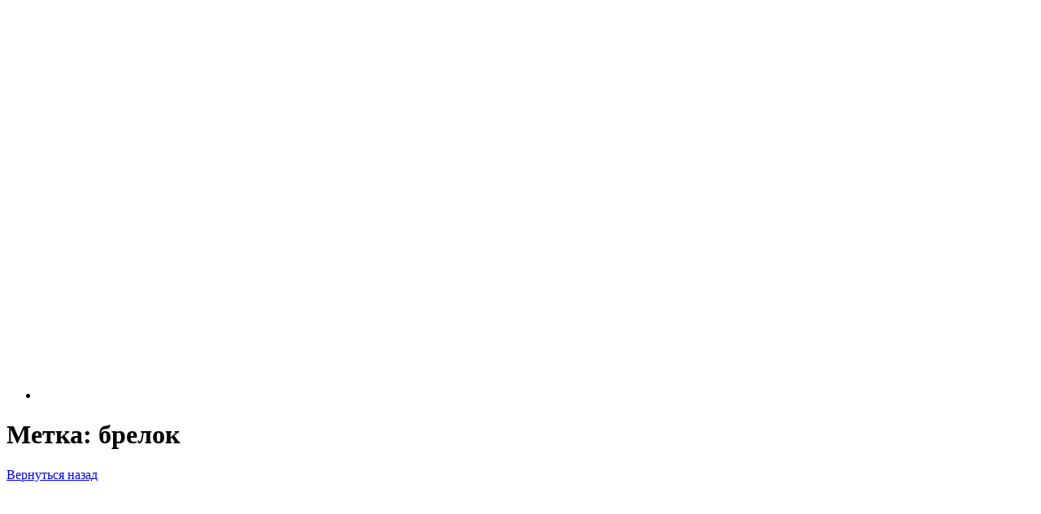

--- FILE ---
content_type: text/html; charset=UTF-8
request_url: https://pleteniebiserom.ru/tag/brelok/
body_size: 11834
content:
<!DOCTYPE html>
<html lang="ru-RU">
<head>
	<script defer src="https://pleteniebiserom.ru/wp-content/cache/autoptimize/js/autoptimize_single_1dda243ab48db4c10f9928e23efe03c8.js"></script>
	<meta charset="UTF-8">
	<meta name="viewport" content="width=device-width, initial-scale=1">
	<meta name="referrer" content="origin">
	<link rel="icon" href="/favicon.ico" type="image/x-icon" />
	<link rel="shortcut icon" href="/favicon.ico" type="image/x-icon" />
	

	
	<!-- This site is optimized with the Yoast SEO plugin v15.8 - https://yoast.com/wordpress/plugins/seo/ -->
	<link media="all" href="https://pleteniebiserom.ru/wp-content/cache/autoptimize/css/autoptimize_89adb51fd48d105a8db6a9f4e70ac1e6.css" rel="stylesheet"><title>брелок - Плетение бисером: бесплатные схемы, уроки и мастер-классы | Бисероплетение</title>
	<meta name="robots" content="index, follow, max-snippet:-1, max-image-preview:large, max-video-preview:-1" />
	<link rel="canonical" href="https://pleteniebiserom.ru/tag/brelok/" />
	<meta property="og:locale" content="ru_RU" />
	<meta property="og:type" content="article" />
	<meta property="og:title" content="брелок - Плетение бисером: бесплатные схемы, уроки и мастер-классы | Бисероплетение" />
	<meta property="og:url" content="https://pleteniebiserom.ru/tag/brelok/" />
	<meta property="og:site_name" content="Плетение бисером: бесплатные схемы, уроки и мастер-классы | Бисероплетение" />
	<meta name="twitter:card" content="summary" />
	<script type="application/ld+json" class="yoast-schema-graph">{"@context":"https://schema.org","@graph":[{"@type":"WebSite","@id":"https://pleteniebiserom.ru/#website","url":"https://pleteniebiserom.ru/","name":"\u041f\u043b\u0435\u0442\u0435\u043d\u0438\u0435 \u0431\u0438\u0441\u0435\u0440\u043e\u043c: \u0431\u0435\u0441\u043f\u043b\u0430\u0442\u043d\u044b\u0435 \u0441\u0445\u0435\u043c\u044b, \u0443\u0440\u043e\u043a\u0438 \u0438 \u043c\u0430\u0441\u0442\u0435\u0440-\u043a\u043b\u0430\u0441\u0441\u044b | \u0411\u0438\u0441\u0435\u0440\u043e\u043f\u043b\u0435\u0442\u0435\u043d\u0438\u0435","description":"\u041f\u0440\u0435\u0434\u043b\u0430\u0433\u0430\u0435\u043c \u0412\u0430\u0448\u0435\u043c\u0443 \u0432\u043d\u0438\u043c\u0430\u043d\u0438\u044e \u043f\u043e\u0448\u0430\u0433\u043e\u0432\u044b\u0435 \u043c\u0430\u0441\u0442\u0435\u0440-\u043a\u043b\u0430\u0441\u0441\u044b \u0441 \u0444\u043e\u0442\u043e \u0438 \u0432\u0438\u0434\u0435\u043e  \u043a\u0430\u043a \u0434\u043b\u044f \u043d\u0430\u0447\u0438\u043d\u0430\u044e\u0449\u0438\u0445, \u0442\u0430\u043a \u0438 \u0434\u043b\u044f \u043e\u043f\u044b\u0442\u043d\u044b\u0445 \u043c\u0430\u0441\u0442\u0435\u0440\u0438\u0446","potentialAction":[{"@type":"SearchAction","target":"https://pleteniebiserom.ru/?s={search_term_string}","query-input":"required name=search_term_string"}],"inLanguage":"ru-RU"},{"@type":"CollectionPage","@id":"https://pleteniebiserom.ru/tag/brelok/#webpage","url":"https://pleteniebiserom.ru/tag/brelok/","name":"\u0431\u0440\u0435\u043b\u043e\u043a - \u041f\u043b\u0435\u0442\u0435\u043d\u0438\u0435 \u0431\u0438\u0441\u0435\u0440\u043e\u043c: \u0431\u0435\u0441\u043f\u043b\u0430\u0442\u043d\u044b\u0435 \u0441\u0445\u0435\u043c\u044b, \u0443\u0440\u043e\u043a\u0438 \u0438 \u043c\u0430\u0441\u0442\u0435\u0440-\u043a\u043b\u0430\u0441\u0441\u044b | \u0411\u0438\u0441\u0435\u0440\u043e\u043f\u043b\u0435\u0442\u0435\u043d\u0438\u0435","isPartOf":{"@id":"https://pleteniebiserom.ru/#website"},"breadcrumb":{"@id":"https://pleteniebiserom.ru/tag/brelok/#breadcrumb"},"inLanguage":"ru-RU","potentialAction":[{"@type":"ReadAction","target":["https://pleteniebiserom.ru/tag/brelok/"]}]},{"@type":"BreadcrumbList","@id":"https://pleteniebiserom.ru/tag/brelok/#breadcrumb","itemListElement":[{"@type":"ListItem","position":1,"item":{"@type":"WebPage","@id":"https://pleteniebiserom.ru/","url":"https://pleteniebiserom.ru/","name":"\u0413\u043b\u0430\u0432\u043d\u0430\u044f \u0441\u0442\u0440\u0430\u043d\u0438\u0446\u0430"}},{"@type":"ListItem","position":2,"item":{"@type":"WebPage","@id":"https://pleteniebiserom.ru/tag/brelok/","url":"https://pleteniebiserom.ru/tag/brelok/","name":"\u0431\u0440\u0435\u043b\u043e\u043a"}}]}]}</script>
	<!-- / Yoast SEO plugin. -->


<link rel='dns-prefetch' href='//s.w.org' />
<link rel="alternate" type="application/rss+xml" title="Плетение бисером: бесплатные схемы, уроки и мастер-классы | Бисероплетение &raquo; Лента метки брелок" href="https://pleteniebiserom.ru/tag/brelok/feed/" />

<script defer  src='https://pleteniebiserom.ru/wp-content/cache/autoptimize/js/autoptimize_single_0248fadd6f25fad486e64f61739b5ebb.js?ver=5.6.16' id='jquery-js'></script>
<link rel="EditURI" type="application/rsd+xml" title="RSD" href="https://pleteniebiserom.ru/xmlrpc.php?rsd" />
<link rel="wlwmanifest" type="application/wlwmanifest+xml" href="https://pleteniebiserom.ru/wp-includes/wlwmanifest.xml" /> 
<meta name="generator" content="WordPress 5.6.16" />
		<script defer src="[data-uri]"></script>
				
				

		
	<script data-ad-client="ca-pub-2557271554370638" async src="https://pagead2.googlesyndication.com/pagead/js/adsbygoogle.js"></script>

<script defer src="[data-uri]"></script>

</head>

<body class="archive tag tag-brelok tag-187">
	
	
	
	<header id="header">
		
		<div id="h_row" class="wrap">
			<div id="h_1">
				<a href="https://pleteniebiserom.ru">
					<img  alt="Плетение бисером" id="mlogo" data-src="https://pleteniebiserom.ru/wp-content/themes/biser/img/light.png" class="lazyload" src="[data-uri]"><noscript><img src="https://pleteniebiserom.ru/wp-content/themes/biser/img/light.png" alt="Плетение бисером" id="mlogo"></noscript>
				</a>
			</div>
			<div id="h_2">
				<nav>
					<ul>
						<li id="slogan"><img  alt="Мастер-классы, статьи и новости из мира бисероплетения"  width="450" data-src="https://pleteniebiserom.ru/wp-content/themes/biser/img/slogan.png" class="lazyload" src="[data-uri]"><noscript><img src="https://pleteniebiserom.ru/wp-content/themes/biser/img/slogan.png" alt="Мастер-классы, статьи и новости из мира бисероплетения" class="" width="450"></noscript></li>
						<!--<li><a href="#" onclick="return add_favorite(this);"><i class="fa fa-star" aria-hidden="true"></i> Добавить сайт в закладки</a></li>-->
						
						<!--<li><a href="#"><i class="fa fa-user" aria-hidden="true"></i> Регистрация | Вход</a></li>-->
						
					</ul>
				</nav>
			</div>
		</div>
		
		<nav id="main_navigate">
			
		</nav>
		<script defer src="[data-uri]"></script>	</header>			
	


	<div class="wrap">
		<h1 id="single_post_title" class="cat_title">Метка: <span>брелок</span></h1>
		
		<div id="sp_breads" class="cat_br">
						<a id="back" href="#" onclick="history.back(); return false;"><i class="fa fa-arrow-circle-o-left" aria-hidden="true"></i> Вернуться назад</a>
			
			<div class="clear"></div>
		</div>
	</div>

	<center class="view_pc"><script async src="https://pagead2.googlesyndication.com/pagead/js/adsbygoogle.js"></script>
<!-- [Pleteniebiserom] - В статье -->
<ins class="adsbygoogle"
     style="display:block"
     data-ad-client="ca-pub-2557271554370638"
     data-ad-slot="3666940787"
     data-ad-format="auto"
     data-full-width-responsive="true"></ins>
<script>
     (adsbygoogle = window.adsbygoogle || []).push({});
</script></center>
	<center class="view_mob"><script async src="https://pagead2.googlesyndication.com/pagead/js/adsbygoogle.js"></script>
<!-- [Pleteniebiserom] - В статье -->
<ins class="adsbygoogle"
     style="display:block"
     data-ad-client="ca-pub-2557271554370638"
     data-ad-slot="3666940787"
     data-ad-format="auto"
     data-full-width-responsive="true"></ins>
<script>
     (adsbygoogle = window.adsbygoogle || []).push({});
</script></center>

	<div class="wrap" style="margin-bottom:40px;">
		<div id="posts_wrap">
			 			
							
				
<article id="post-23602" class="post_list post-23602 post type-post status-publish format-standard has-post-thumbnail hentry category-zhivotnye-iz-bisera category-rukodelie-svoimi-rukami-samoe-interesnoe tag-brelok">
	<h2 style="display:none">Как сделать лягушку из бисера?</h2>
	<div>
		<a class="h3" href="https://pleteniebiserom.ru/2016/07/lyagushka-iz-bisera/">
			<div class="img_holder">
				<img width="396" height="330"   alt="Лягушка из бисера своими руками" loading="lazy" data-src="https://pleteniebiserom.ru/wp-content/uploads/2016/07/Lyagushka-iz-bisera-1-1.jpg" class="attachment-sp_mini_img size-sp_mini_img wp-post-image lazyload" src="[data-uri]" /><noscript><img width="396" height="330" src="https://pleteniebiserom.ru/wp-content/uploads/2016/07/Lyagushka-iz-bisera-1-1.jpg" class="attachment-sp_mini_img size-sp_mini_img wp-post-image" alt="Лягушка из бисера своими руками" loading="lazy" /></noscript>			</div>

			<h3 style="padding:15px 15px 5px 15px;font-size: inherit;  color: inherit;margin:0">Как сделать лягушку из бисера?</h3>
		</a>
		
		<p class="post_list_author">
			<i class="fa fa-user" aria-hidden="true"></i> <a href="https://pleteniebiserom.ru/author/kristina-2/" title="Записи Кристина" rel="author">Кристина</a>		</p>
		
		
		<p class="excerpt">Пошаговая инструкция с фото
Вам нравятся украшения и аксессуары из бисера ...</p>
		
		<div class="meta">
			<div><i class="fa fa-calendar" aria-hidden="true"></i> 13 июля 2016</div>
			<span><i class="fa fa-eye" aria-hidden="true"></i> 9594</span>
			<span><i class="fa fa-comment" aria-hidden="true"></i> <a href="https://pleteniebiserom.ru/2016/07/lyagushka-iz-bisera/#disqus_thread">0</a></span>
			<span><i class="fa fa-heart" aria-hidden="true"></i> 0</span>
		</div>						

	</div>
</article>				
							
				
<article id="post-16577" class="post_list post-16577 post type-post status-publish format-standard has-post-thumbnail hentry category-zhivotnye-iz-bisera category-parallelnoe-pletenie-biserom category-podelki-iz-bisera tag-brelok tag-nasekomye">
	<h2 style="display:none">Большая бабочка из бисера</h2>
	<div>
		<a class="h3" href="https://pleteniebiserom.ru/2015/06/bolshaya-babochka-iz-bisera/">
			<div class="img_holder">
				<img width="450" height="400"   alt="Большой брелок из бисера - бабочка" loading="lazy" data-src="https://pleteniebiserom.ru/wp-content/uploads/2015/06/FO7U9UFHIF0C2R0.MEDIUM-450x400.jpg" class="attachment-sp_mini_img size-sp_mini_img wp-post-image lazyload" src="[data-uri]" /><noscript><img width="450" height="400" src="https://pleteniebiserom.ru/wp-content/uploads/2015/06/FO7U9UFHIF0C2R0.MEDIUM-450x400.jpg" class="attachment-sp_mini_img size-sp_mini_img wp-post-image" alt="Большой брелок из бисера - бабочка" loading="lazy" /></noscript>			</div>

			<h3 style="padding:15px 15px 5px 15px;font-size: inherit;  color: inherit;margin:0">Большая бабочка из бисера</h3>
		</a>
		
		<p class="post_list_author">
			<i class="fa fa-user" aria-hidden="true"></i> <a href="https://pleteniebiserom.ru/author/kristina-2/" title="Записи Кристина" rel="author">Кристина</a>		</p>
		
		
		<p class="excerpt">Если вы ищите, что такое оригинальное и интересное подарить близкому ...</p>
		
		<div class="meta">
			<div><i class="fa fa-calendar" aria-hidden="true"></i> 2 июня 2015</div>
			<span><i class="fa fa-eye" aria-hidden="true"></i> 3160</span>
			<span><i class="fa fa-comment" aria-hidden="true"></i> <a href="https://pleteniebiserom.ru/2015/06/bolshaya-babochka-iz-bisera/#disqus_thread">0</a></span>
			<span><i class="fa fa-heart" aria-hidden="true"></i> 2</span>
		</div>						

	</div>
</article>				
							
				
<article id="post-16356" class="post_list post-16356 post type-post status-publish format-standard has-post-thumbnail hentry category-podelki-iz-bisera tag-brelok">
	<h2 style="display:none">Как сделать человечка из бисера?</h2>
	<div>
		<a class="h3" href="https://pleteniebiserom.ru/2015/05/chelovechek-iz-bisera/">
			<div class="img_holder">
				<img width="450" height="400"   alt="Человечек из бисера" loading="lazy" data-src="https://pleteniebiserom.ru/wp-content/uploads/2015/05/89592-800x600-4-450x400.jpg" class="attachment-sp_mini_img size-sp_mini_img wp-post-image lazyload" src="[data-uri]" /><noscript><img width="450" height="400" src="https://pleteniebiserom.ru/wp-content/uploads/2015/05/89592-800x600-4-450x400.jpg" class="attachment-sp_mini_img size-sp_mini_img wp-post-image" alt="Человечек из бисера" loading="lazy" /></noscript>			</div>

			<h3 style="padding:15px 15px 5px 15px;font-size: inherit;  color: inherit;margin:0">Как сделать человечка из бисера?</h3>
		</a>
		
		<p class="post_list_author">
			<i class="fa fa-user" aria-hidden="true"></i> <a href="https://pleteniebiserom.ru/author/kristina-2/" title="Записи Кристина" rel="author">Кристина</a>		</p>
		
		
		<p class="excerpt">
Эту забавный человечек из бисера может быть использован, как аксессуар ...</p>
		
		<div class="meta">
			<div><i class="fa fa-calendar" aria-hidden="true"></i> 24 мая 2015</div>
			<span><i class="fa fa-eye" aria-hidden="true"></i> 72477</span>
			<span><i class="fa fa-comment" aria-hidden="true"></i> <a href="https://pleteniebiserom.ru/2015/05/chelovechek-iz-bisera/#disqus_thread">0</a></span>
			<span><i class="fa fa-heart" aria-hidden="true"></i> 1</span>
		</div>						

	</div>
</article>				
							
				
<article id="post-15489" class="post_list post-15489 post type-post status-publish format-standard has-post-thumbnail hentry category-parallelnoe-pletenie-biserom category-figurki-iz-bisera tag-brelok tag-nasekomye">
	<h2 style="display:none">Божья коровка из бисера для начинающих</h2>
	<div>
		<a class="h3" href="https://pleteniebiserom.ru/2015/04/bozhya-korovka-iz-bisera-dlya-nachinayushchih/">
			<div class="img_holder">
				<img width="450" height="280"   alt="Брелок божья коровка из бисера" loading="lazy" data-src="https://pleteniebiserom.ru/wp-content/uploads/2015/04/beadpet_mn-450x280.jpg" class="attachment-sp_mini_img size-sp_mini_img wp-post-image lazyload" src="[data-uri]" /><noscript><img width="450" height="280" src="https://pleteniebiserom.ru/wp-content/uploads/2015/04/beadpet_mn-450x280.jpg" class="attachment-sp_mini_img size-sp_mini_img wp-post-image" alt="Брелок божья коровка из бисера" loading="lazy" /></noscript>			</div>

			<h3 style="padding:15px 15px 5px 15px;font-size: inherit;  color: inherit;margin:0">Божья коровка из бисера для начинающих</h3>
		</a>
		
		<p class="post_list_author">
			<i class="fa fa-user" aria-hidden="true"></i> <a href="https://pleteniebiserom.ru/author/kristina-2/" title="Записи Кристина" rel="author">Кристина</a>		</p>
		
		
		<p class="excerpt">Божья коровка – это символ весны, который мы предлагаем вам сделать ее из ...</p>
		
		<div class="meta">
			<div><i class="fa fa-calendar" aria-hidden="true"></i> 14 апреля 2015</div>
			<span><i class="fa fa-eye" aria-hidden="true"></i> 10455</span>
			<span><i class="fa fa-comment" aria-hidden="true"></i> <a href="https://pleteniebiserom.ru/2015/04/bozhya-korovka-iz-bisera-dlya-nachinayushchih/#disqus_thread">0</a></span>
			<span><i class="fa fa-heart" aria-hidden="true"></i> 11</span>
		</div>						

	</div>
</article>				
							
				
<article id="post-11679" class="post_list post-11679 post type-post status-publish format-standard has-post-thumbnail hentry category-podelki-iz-bisera tag-aksessuary tag-brelok">
	<h2 style="display:none">Брелок из бисера &#171;Куб&#187;</h2>
	<div>
		<a class="h3" href="https://pleteniebiserom.ru/2013/11/brelok-iz-bisera-kub/">
			<div class="img_holder">
				<img width="450" height="400"   alt="Брелок из бисера &quot;Куб&quot;" loading="lazy" data-src="https://pleteniebiserom.ru/wp-content/uploads/2013/11/SAM_1935_001_001555-450x400.jpg" class="attachment-sp_mini_img size-sp_mini_img wp-post-image lazyload" src="[data-uri]" /><noscript><img width="450" height="400" src="https://pleteniebiserom.ru/wp-content/uploads/2013/11/SAM_1935_001_001555-450x400.jpg" class="attachment-sp_mini_img size-sp_mini_img wp-post-image" alt="Брелок из бисера &quot;Куб&quot;" loading="lazy" /></noscript>			</div>

			<h3 style="padding:15px 15px 5px 15px;font-size: inherit;  color: inherit;margin:0">Брелок из бисера &#171;Куб&#187;</h3>
		</a>
		
		<p class="post_list_author">
			<i class="fa fa-user" aria-hidden="true"></i> <a href="https://pleteniebiserom.ru/author/kristina-2/" title="Записи Кристина" rel="author">Кристина</a>		</p>
		
		
		<p class="excerpt">Пошаговая инструкция плетения
Чтобы сплести брелок из бисера по нашей ...</p>
		
		<div class="meta">
			<div><i class="fa fa-calendar" aria-hidden="true"></i> 19 ноября 2013</div>
			<span><i class="fa fa-eye" aria-hidden="true"></i> 2312</span>
			<span><i class="fa fa-comment" aria-hidden="true"></i> <a href="https://pleteniebiserom.ru/2013/11/brelok-iz-bisera-kub/#disqus_thread">0</a></span>
			<span><i class="fa fa-heart" aria-hidden="true"></i> 1</span>
		</div>						

	</div>
</article>				
							
				
<article id="post-11572" class="post_list post-11572 post type-post status-publish format-standard has-post-thumbnail hentry category-zhivotnye-iz-bisera category-figurki-iz-bisera tag-brelok tag-texniki-pleteniya">
	<h2 style="display:none">Брелок из бисера &#171;Лошадь&#187;</h2>
	<div>
		<a class="h3" href="https://pleteniebiserom.ru/2013/11/brelok-iz-bisera-loshad/">
			<div class="img_holder">
				<img width="298" height="163"   alt="Брелок из бисера &quot;Лошадь&quot; своими руками" loading="lazy" data-src="https://pleteniebiserom.ru/wp-content/uploads/2013/11/horsepic.jpg" class="attachment-sp_mini_img size-sp_mini_img wp-post-image lazyload" src="[data-uri]" /><noscript><img width="298" height="163" src="https://pleteniebiserom.ru/wp-content/uploads/2013/11/horsepic.jpg" class="attachment-sp_mini_img size-sp_mini_img wp-post-image" alt="Брелок из бисера &quot;Лошадь&quot; своими руками" loading="lazy" /></noscript>			</div>

			<h3 style="padding:15px 15px 5px 15px;font-size: inherit;  color: inherit;margin:0">Брелок из бисера &#171;Лошадь&#187;</h3>
		</a>
		
		<p class="post_list_author">
			<i class="fa fa-user" aria-hidden="true"></i> <a href="https://pleteniebiserom.ru/author/kristina-2/" title="Записи Кристина" rel="author">Кристина</a>		</p>
		
		
		<p class="excerpt">
Схемы плетения
Сегодня мы предлагаем вам начать  подготовку к новому ...</p>
		
		<div class="meta">
			<div><i class="fa fa-calendar" aria-hidden="true"></i> 9 ноября 2013</div>
			<span><i class="fa fa-eye" aria-hidden="true"></i> 4910</span>
			<span><i class="fa fa-comment" aria-hidden="true"></i> <a href="https://pleteniebiserom.ru/2013/11/brelok-iz-bisera-loshad/#disqus_thread">0</a></span>
			<span><i class="fa fa-heart" aria-hidden="true"></i> 7</span>
		</div>						

	</div>
</article>				
							
				
<article id="post-9792" class="post_list post-9792 post type-post status-publish format-standard has-post-thumbnail hentry category-shemi-dlya-novichkov category-parallelnoe-pletenie-biserom category-podelki-iz-bisera tag-brelok">
	<h2 style="display:none">Брелок из бисера &#171;Бабочка&#187;</h2>
	<div>
		<a class="h3" href="https://pleteniebiserom.ru/2013/03/brelok-iz-bisera-babochka/">
			<div class="img_holder">
				<img width="320" height="240"   alt="Как сделать бабочку-брелок" loading="lazy" data-src="https://pleteniebiserom.ru/wp-content/uploads/2013/03/P1000912.jpg" class="attachment-sp_mini_img size-sp_mini_img wp-post-image lazyload" src="[data-uri]" /><noscript><img width="320" height="240" src="https://pleteniebiserom.ru/wp-content/uploads/2013/03/P1000912.jpg" class="attachment-sp_mini_img size-sp_mini_img wp-post-image" alt="Как сделать бабочку-брелок" loading="lazy" /></noscript>			</div>

			<h3 style="padding:15px 15px 5px 15px;font-size: inherit;  color: inherit;margin:0">Брелок из бисера &#171;Бабочка&#187;</h3>
		</a>
		
		<p class="post_list_author">
			<i class="fa fa-user" aria-hidden="true"></i> <a href="https://pleteniebiserom.ru/author/kristina-2/" title="Записи Кристина" rel="author">Кристина</a>		</p>
		
		
		<p class="excerpt">Пошаговый мастер-класс
Работа будет идти параллельным плетением, которое ...</p>
		
		<div class="meta">
			<div><i class="fa fa-calendar" aria-hidden="true"></i> 15 марта 2013</div>
			<span><i class="fa fa-eye" aria-hidden="true"></i> 1970</span>
			<span><i class="fa fa-comment" aria-hidden="true"></i> <a href="https://pleteniebiserom.ru/2013/03/brelok-iz-bisera-babochka/#disqus_thread">0</a></span>
			<span><i class="fa fa-heart" aria-hidden="true"></i> 3</span>
		</div>						

	</div>
</article>				
							
					<article id="post-9637adv" class="post_list post-9637 post type-post status-publish format-standard has-post-thumbnail hentry category-podelki-iz-busin tag-brelok tag-suveniry">
	<h2 style="display:none">Милая куколка из бусин</h2>
		<div class="reklama_div">
			<div class="view_pc_sp" style="text-align:center"></div>
			<div class="view_mob_sp" style="text-align:center"></div>
		</div>
	</article>
	
<article id="post-9637" class="post_list post-9637 post type-post status-publish format-standard has-post-thumbnail hentry category-podelki-iz-busin tag-brelok tag-suveniry">
	<h2 style="display:none">Милая куколка из бусин</h2>
	<div>
		<a class="h3" href="https://pleteniebiserom.ru/2013/02/milaya-kukolka-iz-busin/">
			<div class="img_holder">
				<img width="450" height="375"   alt="Куколка из бусин" loading="lazy" data-src="https://pleteniebiserom.ru/wp-content/uploads/2013/02/diy-beaded-doll-head-red-hat-little-girl1-450x375.jpg" class="attachment-sp_mini_img size-sp_mini_img wp-post-image lazyload" src="[data-uri]" /><noscript><img width="450" height="375" src="https://pleteniebiserom.ru/wp-content/uploads/2013/02/diy-beaded-doll-head-red-hat-little-girl1-450x375.jpg" class="attachment-sp_mini_img size-sp_mini_img wp-post-image" alt="Куколка из бусин" loading="lazy" /></noscript>			</div>

			<h3 style="padding:15px 15px 5px 15px;font-size: inherit;  color: inherit;margin:0">Милая куколка из бусин</h3>
		</a>
		
		<p class="post_list_author">
			<i class="fa fa-user" aria-hidden="true"></i> <a href="https://pleteniebiserom.ru/author/kristina-2/" title="Записи Кристина" rel="author">Кристина</a>		</p>
		
		
		<p class="excerpt">Пошаговый мастер-класс


Эта бусина - голова нашей куколки. Посмотрите, ...</p>
		
		<div class="meta">
			<div><i class="fa fa-calendar" aria-hidden="true"></i> 27 февраля 2013</div>
			<span><i class="fa fa-eye" aria-hidden="true"></i> 283</span>
			<span><i class="fa fa-comment" aria-hidden="true"></i> <a href="https://pleteniebiserom.ru/2013/02/milaya-kukolka-iz-busin/#disqus_thread">0</a></span>
			<span><i class="fa fa-heart" aria-hidden="true"></i> 1</span>
		</div>						

	</div>
</article>				
							
				
<article id="post-9549" class="post_list post-9549 post type-post status-publish format-standard has-post-thumbnail hentry category-podelki-iz-bisera tag-aksessuary tag-brelok">
	<h2 style="display:none">Подарок из бисера для домашнего любимца</h2>
	<div>
		<a class="h3" href="https://pleteniebiserom.ru/2013/02/podarok-iz-bisera-dlya-domashnego-lyubimtsa/">
			<div class="img_holder">
				<img width="300" height="400"   alt="Подарок для любимца" loading="lazy" data-src="https://pleteniebiserom.ru/wp-content/uploads/2013/02/P1030421-300x400.jpg" class="attachment-sp_mini_img size-sp_mini_img wp-post-image lazyload" src="[data-uri]" /><noscript><img width="300" height="400" src="https://pleteniebiserom.ru/wp-content/uploads/2013/02/P1030421-300x400.jpg" class="attachment-sp_mini_img size-sp_mini_img wp-post-image" alt="Подарок для любимца" loading="lazy" /></noscript>			</div>

			<h3 style="padding:15px 15px 5px 15px;font-size: inherit;  color: inherit;margin:0">Подарок из бисера для домашнего любимца</h3>
		</a>
		
		<p class="post_list_author">
			<i class="fa fa-user" aria-hidden="true"></i> <a href="https://pleteniebiserom.ru/author/kristina-2/" title="Записи Кристина" rel="author">Кристина</a>		</p>
		
		
		<p class="excerpt">Пошаговый мастер-класс
Итак, начинаем делать подарок из бисера для ...</p>
		
		<div class="meta">
			<div><i class="fa fa-calendar" aria-hidden="true"></i> 19 февраля 2013</div>
			<span><i class="fa fa-eye" aria-hidden="true"></i> 1477</span>
			<span><i class="fa fa-comment" aria-hidden="true"></i> <a href="https://pleteniebiserom.ru/2013/02/podarok-iz-bisera-dlya-domashnego-lyubimtsa/#disqus_thread">0</a></span>
			<span><i class="fa fa-heart" aria-hidden="true"></i> 1</span>
		</div>						

	</div>
</article>				
							
				
<article id="post-9473" class="post_list post-9473 post type-post status-publish format-standard has-post-thumbnail hentry category-kuloni-iz-bisera category-podelki-iz-bisera tag-brelok tag-suveniry">
	<h2 style="display:none">Объемное сердце из бисера</h2>
	<div>
		<a class="h3" href="https://pleteniebiserom.ru/2013/02/obemnoe-serdce-iz-bisera/">
			<div class="img_holder">
				<img width="320" height="240"   alt="Объёмное сердце из бисера" loading="lazy" data-src="https://pleteniebiserom.ru/wp-content/uploads/2013/02/IMG_3279edited.jpg" class="attachment-sp_mini_img size-sp_mini_img wp-post-image lazyload" src="[data-uri]" /><noscript><img width="320" height="240" src="https://pleteniebiserom.ru/wp-content/uploads/2013/02/IMG_3279edited.jpg" class="attachment-sp_mini_img size-sp_mini_img wp-post-image" alt="Объёмное сердце из бисера" loading="lazy" /></noscript>			</div>

			<h3 style="padding:15px 15px 5px 15px;font-size: inherit;  color: inherit;margin:0">Объемное сердце из бисера</h3>
		</a>
		
		<p class="post_list_author">
			<i class="fa fa-user" aria-hidden="true"></i> <a href="https://pleteniebiserom.ru/author/kristina-2/" title="Записи Кристина" rel="author">Кристина</a>		</p>
		
		
		<p class="excerpt">Пошаговая инструкция плетения
Отличительная черта этой модели подвески в ...</p>
		
		<div class="meta">
			<div><i class="fa fa-calendar" aria-hidden="true"></i> 11 февраля 2013</div>
			<span><i class="fa fa-eye" aria-hidden="true"></i> 22133</span>
			<span><i class="fa fa-comment" aria-hidden="true"></i> <a href="https://pleteniebiserom.ru/2013/02/obemnoe-serdce-iz-bisera/#disqus_thread">2</a></span>
			<span><i class="fa fa-heart" aria-hidden="true"></i> 4</span>
		</div>						

	</div>
</article>				
							
				
<article id="post-9024" class="post_list post-9024 post type-post status-publish format-standard has-post-thumbnail hentry category-podelki-iz-bisera tag-brelok">
	<h2 style="display:none">Брелок из бусин в виде звездочки</h2>
	<div>
		<a class="h3" href="https://pleteniebiserom.ru/2012/12/brelok-iz-busin-v-vide-zvezdochki/">
			<div class="img_holder">
				<img width="450" height="400"   alt="Новогодние сувениры из бисера и бусин" loading="lazy" data-src="https://pleteniebiserom.ru/wp-content/uploads/2012/12/62-450x400.jpg" class="attachment-sp_mini_img size-sp_mini_img wp-post-image lazyload" src="[data-uri]" /><noscript><img width="450" height="400" src="https://pleteniebiserom.ru/wp-content/uploads/2012/12/62-450x400.jpg" class="attachment-sp_mini_img size-sp_mini_img wp-post-image" alt="Новогодние сувениры из бисера и бусин" loading="lazy" /></noscript>			</div>

			<h3 style="padding:15px 15px 5px 15px;font-size: inherit;  color: inherit;margin:0">Брелок из бусин в виде звездочки</h3>
		</a>
		
		<p class="post_list_author">
			<i class="fa fa-user" aria-hidden="true"></i> <a href="https://pleteniebiserom.ru/author/kristina-2/" title="Записи Кристина" rel="author">Кристина</a>		</p>
		
		
		<p class="excerpt">Пошаговый мастер-класс

Выбор и цвет материалов зависит от вашей фантазии. ...</p>
		
		<div class="meta">
			<div><i class="fa fa-calendar" aria-hidden="true"></i> 17 декабря 2012</div>
			<span><i class="fa fa-eye" aria-hidden="true"></i> 2239</span>
			<span><i class="fa fa-comment" aria-hidden="true"></i> <a href="https://pleteniebiserom.ru/2012/12/brelok-iz-busin-v-vide-zvezdochki/#disqus_thread">2</a></span>
			<span><i class="fa fa-heart" aria-hidden="true"></i> 3</span>
		</div>						

	</div>
</article>				
							
				<article id="post-8167adv" class="post_list post-8167 post type-post status-publish format-standard has-post-thumbnail hentry category-shemi-dlya-novichkov category-podelki-iz-busin tag-brelok tag-suveniry">
	<h2 style="display:none">Брелок из бусин &#171;Hello Kitty&#187;</h2>
	<div class="reklama_div">
		<div class="view_pc_sp" style="text-align:center"></div>
		<div class="view_mob_sp" style="text-align:center"></div>
	</div>
</article>

<article id="post-8167" class="post_list post-8167 post type-post status-publish format-standard has-post-thumbnail hentry category-shemi-dlya-novichkov category-podelki-iz-busin tag-brelok tag-suveniry">
	<h2 style="display:none">Брелок из бусин &#171;Hello Kitty&#187;</h2>
	<div>
		<a class="h3" href="https://pleteniebiserom.ru/2012/10/brelok-iz-busin-hello-kitty/">
			<div class="img_holder">
				<img width="388" height="400"   alt="Брелок Китти из бусин" loading="lazy" data-src="https://pleteniebiserom.ru/wp-content/uploads/2012/10/12-388x400.png" class="attachment-sp_mini_img size-sp_mini_img wp-post-image lazyload" src="[data-uri]" /><noscript><img width="388" height="400" src="https://pleteniebiserom.ru/wp-content/uploads/2012/10/12-388x400.png" class="attachment-sp_mini_img size-sp_mini_img wp-post-image" alt="Брелок Китти из бусин" loading="lazy" /></noscript>			</div>

			<h3 style="padding:15px 15px 5px 15px;font-size: inherit;  color: inherit;margin:0">Брелок из бусин &#171;Hello Kitty&#187;</h3>
		</a>
		
		<p class="post_list_author">
			<i class="fa fa-user" aria-hidden="true"></i> <a href="https://pleteniebiserom.ru/author/kristina-2/" title="Записи Кристина" rel="author">Кристина</a>		</p>
		
		
		<p class="excerpt">Пошаговый мастер-класс

Шаг 1: плетём полотно крестиком
Начинаем работу с ...</p>
		
		<div class="meta">
			<div><i class="fa fa-calendar" aria-hidden="true"></i> 22 октября 2012</div>
			<span><i class="fa fa-eye" aria-hidden="true"></i> 2054</span>
			<span><i class="fa fa-comment" aria-hidden="true"></i> <a href="https://pleteniebiserom.ru/2012/10/brelok-iz-busin-hello-kitty/#disqus_thread">0</a></span>
			<span><i class="fa fa-heart" aria-hidden="true"></i> 3</span>
		</div>						

	</div>
</article>				
							
				
<article id="post-7879" class="post_list post-7879 post type-post status-publish format-standard has-post-thumbnail hentry category-tehniki-pleteniya-biserom category-fenechki-iz-bisera tag-brelok">
	<h2 style="display:none">Брелок из бисера в технике квадратного плетения</h2>
	<div>
		<a class="h3" href="https://pleteniebiserom.ru/2012/08/brelok-iz-bisera-v-tehnike-kvadratnogo-pleteniya/">
			<div class="img_holder">
				<img width="450" height="384"   alt="кулон или брелок из бисера" loading="lazy" data-src="https://pleteniebiserom.ru/wp-content/uploads/2012/08/10-450x384.jpg" class="attachment-sp_mini_img size-sp_mini_img wp-post-image lazyload" src="[data-uri]" /><noscript><img width="450" height="384" src="https://pleteniebiserom.ru/wp-content/uploads/2012/08/10-450x384.jpg" class="attachment-sp_mini_img size-sp_mini_img wp-post-image" alt="кулон или брелок из бисера" loading="lazy" /></noscript>			</div>

			<h3 style="padding:15px 15px 5px 15px;font-size: inherit;  color: inherit;margin:0">Брелок из бисера в технике квадратного плетения</h3>
		</a>
		
		<p class="post_list_author">
			<i class="fa fa-user" aria-hidden="true"></i> <a href="https://pleteniebiserom.ru/author/kristina-2/" title="Записи Кристина" rel="author">Кристина</a>		</p>
		
		
		<p class="excerpt">Пошаговый мастер-класс

Квадратное плетение часто применяется в плетении ...</p>
		
		<div class="meta">
			<div><i class="fa fa-calendar" aria-hidden="true"></i> 29 августа 2012</div>
			<span><i class="fa fa-eye" aria-hidden="true"></i> 3220</span>
			<span><i class="fa fa-comment" aria-hidden="true"></i> <a href="https://pleteniebiserom.ru/2012/08/brelok-iz-bisera-v-tehnike-kvadratnogo-pleteniya/#disqus_thread">1</a></span>
			<span><i class="fa fa-heart" aria-hidden="true"></i> 1</span>
		</div>						

	</div>
</article>				
							
				
<article id="post-6335" class="post_list post-6335 post type-post status-publish format-standard has-post-thumbnail hentry category-shemi-dlya-novichkov category-podelki-iz-bisera tag-brelok">
	<h2 style="display:none">Оригинальные брелоки из бисера</h2>
	<div>
		<a class="h3" href="https://pleteniebiserom.ru/2012/03/originalnye-breloki/">
			<div class="img_holder">
				<img width="300" height="400"   alt="Брелок из бусин и бисера" loading="lazy" data-src="https://pleteniebiserom.ru/wp-content/uploads/2012/03/27-300x400.jpg" class="attachment-sp_mini_img size-sp_mini_img wp-post-image lazyload" src="[data-uri]" /><noscript><img width="300" height="400" src="https://pleteniebiserom.ru/wp-content/uploads/2012/03/27-300x400.jpg" class="attachment-sp_mini_img size-sp_mini_img wp-post-image" alt="Брелок из бусин и бисера" loading="lazy" /></noscript>			</div>

			<h3 style="padding:15px 15px 5px 15px;font-size: inherit;  color: inherit;margin:0">Оригинальные брелоки из бисера</h3>
		</a>
		
		<p class="post_list_author">
			<i class="fa fa-user" aria-hidden="true"></i> <a href="https://pleteniebiserom.ru/author/kristina-2/" title="Записи Кристина" rel="author">Кристина</a>		</p>
		
		
		<p class="excerpt">Пошаговый мастер-класс


В первую очередь нам понадобится:


Шаг 1: ...</p>
		
		<div class="meta">
			<div><i class="fa fa-calendar" aria-hidden="true"></i> 20 марта 2012</div>
			<span><i class="fa fa-eye" aria-hidden="true"></i> 1903</span>
			<span><i class="fa fa-comment" aria-hidden="true"></i> <a href="https://pleteniebiserom.ru/2012/03/originalnye-breloki/#disqus_thread">0</a></span>
			<span><i class="fa fa-heart" aria-hidden="true"></i> 4</span>
		</div>						

	</div>
</article>				
							
				
<article id="post-5255" class="post_list post-5255 post type-post status-publish format-standard has-post-thumbnail hentry category-obemnoe-pletenie-biserom category-podelki-iz-bisera tag-aksessuary tag-brelok">
	<h2 style="display:none">Брелок из бисера в виде сумочки</h2>
	<div>
		<a class="h3" href="https://pleteniebiserom.ru/2012/02/brelok-iz-bisera-v-vide-sumochki/">
			<div class="img_holder">
				<img width="378" height="378"   alt="Брелок из бисера в виде сумочки" loading="lazy" data-src="https://pleteniebiserom.ru/wp-content/uploads/2012/01/114.jpg" class="attachment-sp_mini_img size-sp_mini_img wp-post-image lazyload" src="[data-uri]" /><noscript><img width="378" height="378" src="https://pleteniebiserom.ru/wp-content/uploads/2012/01/114.jpg" class="attachment-sp_mini_img size-sp_mini_img wp-post-image" alt="Брелок из бисера в виде сумочки" loading="lazy" /></noscript>			</div>

			<h3 style="padding:15px 15px 5px 15px;font-size: inherit;  color: inherit;margin:0">Брелок из бисера в виде сумочки</h3>
		</a>
		
		<p class="post_list_author">
			<i class="fa fa-user" aria-hidden="true"></i> <a href="https://pleteniebiserom.ru/author/kristina-2/" title="Записи Кристина" rel="author">Кристина</a>		</p>
		
		
		<p class="excerpt">Пошаговая инструкция плетения

 В идеале бусины нужны продолговатые, так ...</p>
		
		<div class="meta">
			<div><i class="fa fa-calendar" aria-hidden="true"></i> 2 февраля 2012</div>
			<span><i class="fa fa-eye" aria-hidden="true"></i> 3766</span>
			<span><i class="fa fa-comment" aria-hidden="true"></i> <a href="https://pleteniebiserom.ru/2012/02/brelok-iz-bisera-v-vide-sumochki/#disqus_thread">0</a></span>
			<span><i class="fa fa-heart" aria-hidden="true"></i> 2</span>
		</div>						

	</div>
</article>				
							
				
<article id="post-4561" class="post_list post-4561 post type-post status-publish format-standard has-post-thumbnail hentry category-podelki-iz-bisera tag-aksessuary tag-brelok">
	<h2 style="display:none">Как сделать морскую звезду из бисера?</h2>
	<div>
		<a class="h3" href="https://pleteniebiserom.ru/2011/12/morskaya-zvezda-iz-bisera/">
			<div class="img_holder">
				<img width="300" height="225"   alt="Морская звезда из бисера" loading="lazy" data-src="https://pleteniebiserom.ru/wp-content/uploads/2011/12/100_1382-300x225.jpg" class="attachment-sp_mini_img size-sp_mini_img wp-post-image lazyload" src="[data-uri]" /><noscript><img width="300" height="225" src="https://pleteniebiserom.ru/wp-content/uploads/2011/12/100_1382-300x225.jpg" class="attachment-sp_mini_img size-sp_mini_img wp-post-image" alt="Морская звезда из бисера" loading="lazy" /></noscript>			</div>

			<h3 style="padding:15px 15px 5px 15px;font-size: inherit;  color: inherit;margin:0">Как сделать морскую звезду из бисера?</h3>
		</a>
		
		<p class="post_list_author">
			<i class="fa fa-user" aria-hidden="true"></i> <a href="https://pleteniebiserom.ru/author/kristina-2/" title="Записи Кристина" rel="author">Кристина</a>		</p>
		
		
		<p class="excerpt">Пошаговая инструкция плетения
Прежде, чем приступить к созданию морской ...</p>
		
		<div class="meta">
			<div><i class="fa fa-calendar" aria-hidden="true"></i> 27 декабря 2011</div>
			<span><i class="fa fa-eye" aria-hidden="true"></i> 5880</span>
			<span><i class="fa fa-comment" aria-hidden="true"></i> <a href="https://pleteniebiserom.ru/2011/12/morskaya-zvezda-iz-bisera/#disqus_thread">3</a></span>
			<span><i class="fa fa-heart" aria-hidden="true"></i> 3</span>
		</div>						

	</div>
</article>				
							
				
<article id="post-1291" class="post_list post-1291 post type-post status-publish format-standard has-post-thumbnail hentry category-shemi-dlya-novichkov category-zhivotnye-iz-bisera category-podelki-iz-bisera tag-brelok">
	<h2 style="display:none">Крокодил из бисера</h2>
	<div>
		<a class="h3" href="https://pleteniebiserom.ru/2011/08/krokodil-iz-bisera/">
			<div class="img_holder">
				<img width="450" height="400"   alt="Брелок крокодил из бисера" loading="lazy" data-src="https://pleteniebiserom.ru/wp-content/uploads/2011/08/крокодил-450x400.jpg" class="attachment-sp_mini_img size-sp_mini_img wp-post-image lazyload" src="[data-uri]" /><noscript><img width="450" height="400" src="https://pleteniebiserom.ru/wp-content/uploads/2011/08/крокодил-450x400.jpg" class="attachment-sp_mini_img size-sp_mini_img wp-post-image" alt="Брелок крокодил из бисера" loading="lazy" /></noscript>			</div>

			<h3 style="padding:15px 15px 5px 15px;font-size: inherit;  color: inherit;margin:0">Крокодил из бисера</h3>
		</a>
		
		<p class="post_list_author">
			<i class="fa fa-user" aria-hidden="true"></i> <a href="https://pleteniebiserom.ru/author/kristina-2/" title="Записи Кристина" rel="author">Кристина</a>		</p>
		
		
		<p class="excerpt">

&nbsp;
Схема плетения
Ниже предлагается подробная схема плетения брелка ...</p>
		
		<div class="meta">
			<div><i class="fa fa-calendar" aria-hidden="true"></i> 27 августа 2011</div>
			<span><i class="fa fa-eye" aria-hidden="true"></i> 5927</span>
			<span><i class="fa fa-comment" aria-hidden="true"></i> <a href="https://pleteniebiserom.ru/2011/08/krokodil-iz-bisera/#disqus_thread">17</a></span>
			<span><i class="fa fa-heart" aria-hidden="true"></i> 2</span>
		</div>						

	</div>
</article>				
							
				
<article id="post-1190" class="post_list post-1190 post type-post status-publish format-standard has-post-thumbnail hentry category-vyshivka-biserom category-kuloni-iz-bisera tag-brelok">
	<h2 style="display:none">Трилистник из бисера</h2>
	<div>
		<a class="h3" href="https://pleteniebiserom.ru/2011/08/trilistnik-iz-bisera/">
			<div class="img_holder">
				<img width="335" height="400"   alt="Трилистник из бисера - мастер-класс" loading="lazy" data-src="https://pleteniebiserom.ru/wp-content/uploads/2011/08/вышиваем-бисером-трилистник-335x400.jpg" class="attachment-sp_mini_img size-sp_mini_img wp-post-image lazyload" src="[data-uri]" /><noscript><img width="335" height="400" src="https://pleteniebiserom.ru/wp-content/uploads/2011/08/вышиваем-бисером-трилистник-335x400.jpg" class="attachment-sp_mini_img size-sp_mini_img wp-post-image" alt="Трилистник из бисера - мастер-класс" loading="lazy" /></noscript>			</div>

			<h3 style="padding:15px 15px 5px 15px;font-size: inherit;  color: inherit;margin:0">Трилистник из бисера</h3>
		</a>
		
		<p class="post_list_author">
			<i class="fa fa-user" aria-hidden="true"></i> <a href="https://pleteniebiserom.ru/author/kristina-2/" title="Записи Кристина" rel="author">Кристина</a>		</p>
		
		
		<p class="excerpt">
Пошаговый мастер-класс
Итак, начинаем плести наш трилистник из бисера. ...</p>
		
		<div class="meta">
			<div><i class="fa fa-calendar" aria-hidden="true"></i> 20 августа 2011</div>
			<span><i class="fa fa-eye" aria-hidden="true"></i> 1933</span>
			<span><i class="fa fa-comment" aria-hidden="true"></i> <a href="https://pleteniebiserom.ru/2011/08/trilistnik-iz-bisera/#disqus_thread">0</a></span>
			<span><i class="fa fa-heart" aria-hidden="true"></i> 0</span>
		</div>						

	</div>
</article>				
							
				
<article id="post-378" class="post_list post-378 post type-post status-publish format-standard has-post-thumbnail hentry category-shemi-dlya-novichkov category-podelki-iz-bisera tag-aksessuary tag-brelok">
	<h2 style="display:none">Как сделать брелок из бисера?</h2>
	<div>
		<a class="h3" href="https://pleteniebiserom.ru/2011/07/brelok-iz-bisera/">
			<div class="img_holder">
				<img width="300" height="400"   alt="Брелок из бисера в виде клубнички" loading="lazy" data-src="https://pleteniebiserom.ru/wp-content/uploads/2011/07/biser.info_10548490149e23a4b02592_t-300x400.jpg" class="attachment-sp_mini_img size-sp_mini_img wp-post-image lazyload" src="[data-uri]" /><noscript><img width="300" height="400" src="https://pleteniebiserom.ru/wp-content/uploads/2011/07/biser.info_10548490149e23a4b02592_t-300x400.jpg" class="attachment-sp_mini_img size-sp_mini_img wp-post-image" alt="Брелок из бисера в виде клубнички" loading="lazy" /></noscript>			</div>

			<h3 style="padding:15px 15px 5px 15px;font-size: inherit;  color: inherit;margin:0">Как сделать брелок из бисера?</h3>
		</a>
		
		<p class="post_list_author">
			<i class="fa fa-user" aria-hidden="true"></i> <a href="https://pleteniebiserom.ru/author/kristina-2/" title="Записи Кристина" rel="author">Кристина</a>		</p>
		
		
		<p class="excerpt">Пошаговая схема плетения

Вот такая заготовка, как в этой статье может ...</p>
		
		<div class="meta">
			<div><i class="fa fa-calendar" aria-hidden="true"></i> 9 июля 2011</div>
			<span><i class="fa fa-eye" aria-hidden="true"></i> 6768</span>
			<span><i class="fa fa-comment" aria-hidden="true"></i> <a href="https://pleteniebiserom.ru/2011/07/brelok-iz-bisera/#disqus_thread">0</a></span>
			<span><i class="fa fa-heart" aria-hidden="true"></i> 2</span>
		</div>						

	</div>
</article>				
							
				
<article id="post-345" class="post_list post-345 post type-post status-publish format-standard has-post-thumbnail hentry category-kuloni-iz-bisera tag-brelok tag-videourok">
	<h2 style="display:none">Брелок из бисера в виде доллара</h2>
	<div>
		<a class="h3" href="https://pleteniebiserom.ru/2011/06/dollar-iz-bisera/">
			<div class="img_holder">
				<img width="320" height="243"   alt="Доллар из бисера - кулон" loading="lazy" data-src="https://pleteniebiserom.ru/wp-content/uploads/2011/06/dollar.jpg" class="attachment-sp_mini_img size-sp_mini_img wp-post-image lazyload" src="[data-uri]" /><noscript><img width="320" height="243" src="https://pleteniebiserom.ru/wp-content/uploads/2011/06/dollar.jpg" class="attachment-sp_mini_img size-sp_mini_img wp-post-image" alt="Доллар из бисера - кулон" loading="lazy" /></noscript>			</div>

			<h3 style="padding:15px 15px 5px 15px;font-size: inherit;  color: inherit;margin:0">Брелок из бисера в виде доллара</h3>
		</a>
		
		<p class="post_list_author">
			<i class="fa fa-user" aria-hidden="true"></i> <a href="https://pleteniebiserom.ru/author/kristina-2/" title="Записи Кристина" rel="author">Кристина</a>		</p>
		
		
		<p class="excerpt">Вот такой доллар из бисера запросто можно превратить в оригинальный брелок ...</p>
		
		<div class="meta">
			<div><i class="fa fa-calendar" aria-hidden="true"></i> 18 июня 2011</div>
			<span><i class="fa fa-eye" aria-hidden="true"></i> 10746</span>
			<span><i class="fa fa-comment" aria-hidden="true"></i> <a href="https://pleteniebiserom.ru/2011/06/dollar-iz-bisera/#disqus_thread">10</a></span>
			<span><i class="fa fa-heart" aria-hidden="true"></i> 4</span>
		</div>						

	</div>
</article>				
					
				</div>	
				
	</div>	





		
		<footer id="footer">
			<div class="wrap">
				<a href="" id="footer_logo">Плетение Бисером</a>
				<div id="f_menus">
					<nav>
						<ul><li id="menu-item-20970" class="menu-item menu-item-type-post_type menu-item-object-page menu-item-20970"><a href="https://pleteniebiserom.ru/avtoram-master-klassov/">Авторам мастер-классов</a></li>
<li id="menu-item-21554" class="menu-item menu-item-type-post_type menu-item-object-page menu-item-21554"><a href="https://pleteniebiserom.ru/obratnaya-svyaz/">Обратная связь</a></li>
</ul>						</nav>

					</div>
					<div class="if_g_pad">
						<div class="if_12">
							PletenieBiserom.ru 2011 - 2020 © Все права защищены.<br>
							При копировании материала ссылка на pleteniebiserom.ru обязательна!
						</div>

						<div class="if_12" id="foo_soc">
							<a rel="nofollow" target="blank" href="https://vk.com/pletenie_biserom"><i class="fa fa-vk" aria-hidden="true"></i></a>
							<a rel="nofollow" target="blank" href="https://www.instagram.com/masterclasso/"><i class="fa fa-instagram" aria-hidden="true"></i></a>
							<a rel="nofollow" target="blank" href="https://www.facebook.com/Masterclasso-1038053406290078/"><i class="fa fa-facebook-official" aria-hidden="true"></i></a>
							<a rel="nofollow" target="blank" href="https://ru.pinterest.com/pleteniebiserom/плетение-бисером/"><i class="fa fa-pinterest" aria-hidden="true"></i></a>
						</div>

						<div class="if_12 chetchiki" style="padding-top:20px;">

						

                        <!-- Yandex.Metrika counter -->
                        <script defer src="[data-uri]"></script>
                        <noscript><div><img src="https://mc.yandex.ru/watch/10393807" style="position:absolute; left:-9999px;" alt="" /></div></noscript>
                        <!-- /Yandex.Metrika counter -->
																	
									
									
								</div>


							</div>
							<div class="clear"></div>
						</div>
					</footer>		
																					
				<script defer src="[data-uri]"></script>
				<script defer src="[data-uri]"></script>
								<script defer src="[data-uri]"></script>
				<script defer src="[data-uri]"></script>
				<script defer id="like_post-js-extra" src="[data-uri]"></script>
<script defer  src='https://pleteniebiserom.ru/wp-content/cache/autoptimize/js/autoptimize_single_7cc590c1f3defe241922d2ce712dfed2.js?ver=1.0' id='like_post-js'></script>
<script defer  src='https://pleteniebiserom.ru/wp-content/plugins/wp-smushit/app/assets/js/smush-lazy-load.min.js?ver=3.8.3' id='smush-lazy-load-js'></script>
<script defer  src='https://pleteniebiserom.ru/wp-includes/js/imagesloaded.min.js?ver=4.1.4' id='imagesloaded-js'></script>
<script defer  src='https://pleteniebiserom.ru/wp-includes/js/masonry.min.js?ver=4.2.2' id='masonry-js'></script>
</body>
</html>
,

--- FILE ---
content_type: text/html; charset=utf-8
request_url: https://www.google.com/recaptcha/api2/aframe
body_size: 269
content:
<!DOCTYPE HTML><html><head><meta http-equiv="content-type" content="text/html; charset=UTF-8"></head><body><script nonce="ACof6kIli5k6HCMR-EZpjQ">/** Anti-fraud and anti-abuse applications only. See google.com/recaptcha */ try{var clients={'sodar':'https://pagead2.googlesyndication.com/pagead/sodar?'};window.addEventListener("message",function(a){try{if(a.source===window.parent){var b=JSON.parse(a.data);var c=clients[b['id']];if(c){var d=document.createElement('img');d.src=c+b['params']+'&rc='+(localStorage.getItem("rc::a")?sessionStorage.getItem("rc::b"):"");window.document.body.appendChild(d);sessionStorage.setItem("rc::e",parseInt(sessionStorage.getItem("rc::e")||0)+1);localStorage.setItem("rc::h",'1769543988045');}}}catch(b){}});window.parent.postMessage("_grecaptcha_ready", "*");}catch(b){}</script></body></html>